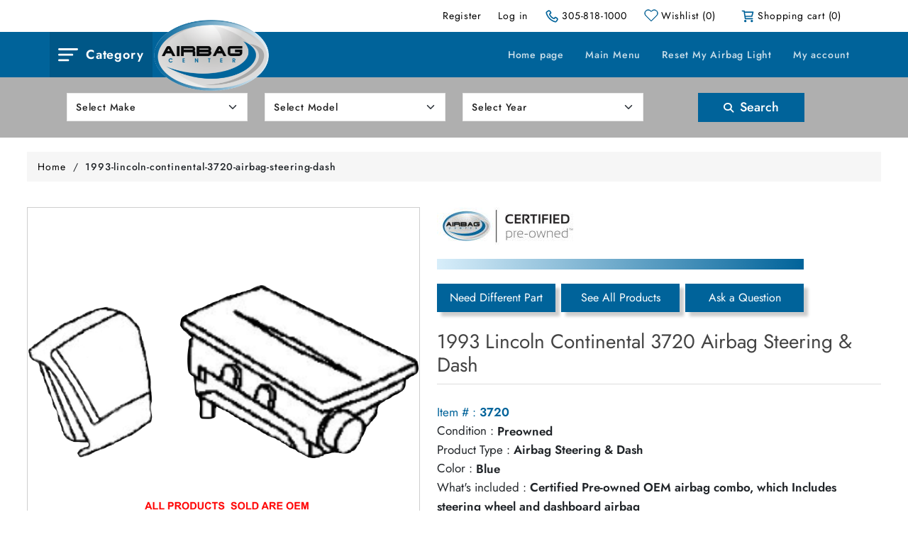

--- FILE ---
content_type: image/svg+xml
request_url: https://airbagcenter.b-cdn.net/Themes/AirBagCenter/Content/images/wishlist-icon.svg
body_size: 428
content:
<!DOCTYPE svg PUBLIC "-//W3C//DTD SVG 1.1//EN" "http://www.w3.org/Graphics/SVG/1.1/DTD/svg11.dtd">

<!-- Uploaded to: SVG Repo, www.svgrepo.com, Transformed by: SVG Repo Mixer Tools -->
<svg version="1.1" id="Layer_1" xmlns="http://www.w3.org/2000/svg" xmlns:xlink="http://www.w3.org/1999/xlink" width="20px" height="20px" viewBox="-1.48 -1.48 39.96 39.96" enable-background="new 0 0 37 32" xml:space="preserve" fill="#00639A" stroke="#00639A" stroke-width="1.813">

<g id="SVGRepo_bgCarrier" stroke-width="0"/>

<g id="SVGRepo_tracerCarrier" stroke-linecap="round" stroke-linejoin="round"/>

<g id="SVGRepo_iconCarrier"> <g> <path fill="#808184" d="M33.582,2.483c-1.776-1.56-4.077-2.418-6.481-2.418c-2.767,0-5.49,1.134-7.472,3.112l-0.781,0.778 c-0.188,0.188-0.508,0.188-0.697,0l-1.027-1.024C15.23,1.041,12.711,0,10.032,0C7.415,0,4.938,1,3.059,2.814 c-1.87,1.805-2.911,4.287-2.933,6.988c-0.023,2.824,1.095,5.573,3.067,7.541l14.252,14.22C17.728,31.845,18.103,32,18.5,32 s0.772-0.155,1.055-0.437L34.061,17.09c1.952-1.948,3.021-4.645,2.934-7.399C36.906,6.897,35.693,4.338,33.582,2.483z M33.355,16.382L18.849,30.855c-0.188,0.188-0.51,0.188-0.697,0L3.899,16.635c-1.784-1.779-2.794-4.267-2.773-6.824 c0.02-2.431,0.953-4.66,2.627-6.277C5.445,1.9,7.675,1,10.032,1c2.413,0,4.681,0.938,6.387,2.64l1.026,1.024 c0.565,0.564,1.545,0.564,2.11,0l0.78-0.778c1.796-1.792,4.263-2.82,6.766-2.82c2.161,0,4.228,0.77,5.821,2.169 c1.902,1.67,2.993,3.974,3.073,6.488C36.075,12.238,35.138,14.603,33.355,16.382z"/> </g> </g>

</svg>